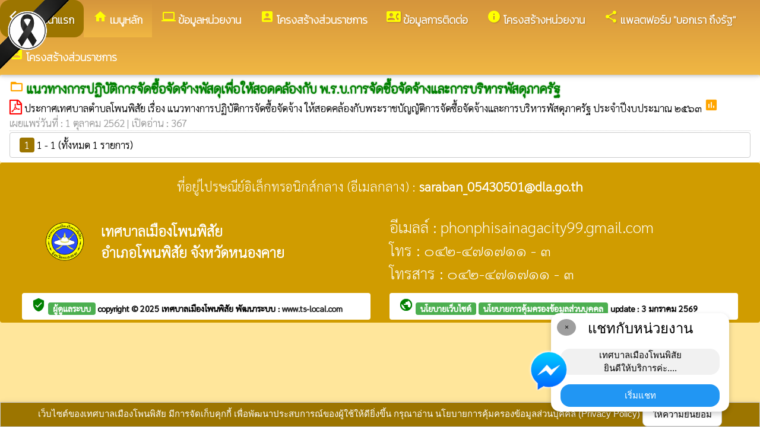

--- FILE ---
content_type: text/html; charset=UTF-8
request_url: https://phonphisai.go.th/index/?page=announce41367290
body_size: 7298
content:
<html>
<head>
<title>แนวทางการปฏิบัติการจัดซื้อจัดจ้างพัสดุเพื่อให้สอดคล้องกับ พ.ร.บ.การจัดซื้อจัดจ้างและการบริหารพัสดุภาครัฐ</title>
<link rel="icon" type="image/png" sizes="192x192"  href="/android-icon-192x192.png">
<link rel="icon" type="image/png" sizes="96x96" href="/favicon-96x96.png">
<link rel="icon" type="image/png" sizes="32x32" href="/favicon-32x32.png">
<link rel="icon" type="image/png" sizes="16x16" href="/favicon-16x16.png">
<meta http-equiv="Content-Type" content="text/html; charset=UTF-8" />
<meta name="keywords" content="">
<meta name="description" content=" เทศบาลเมืองโพนพิสัย อำเภอโพนพิสัย จังหวัดหนองคาย">
<meta property="og:type"          content="website" />
<meta property="og:title"         content="แนวทางการปฏิบัติการจัดซื้อจัดจ้างพัสดุเพื่อให้สอดคล้องกับ พ.ร.บ.การจัดซื้อจัดจ้างและการบริหารพัสดุภาครัฐ" />
<meta property="og:description"   content="เทศบาลเมืองโพนพิสัย อำเภอโพนพิสัย จังหวัดหนองคาย" />
<meta property="og:image" content="https://www.phonphisai.go.th/index/add_file/4swJqvmMon14641.png" />
<meta property="og:url" content="https://www.phonphisai.go.th/index/?page=announce41367290" />
<meta name="theme-color" content="#">
<link rel="stylesheet" href="/index/w3.css?v=1">
<link rel="stylesheet" href="/index/w3color.css">
<link rel="stylesheet" href="/index/css/w3-theme-amber.css">
<script src="/index/js/jquery-3.4.1.min.js" type="text/javascript"></script>
<link href="/index/css/aos.css" rel="stylesheet">
<link href="https://fonts.googleapis.com/icon?family=Material+Icons" rel="stylesheet">
<link rel="stylesheet" href="https://www.w3schools.com/w3css/4/w3.css">
<link rel="stylesheet" href="https://cdnjs.cloudflare.com/ajax/libs/font-awesome/4.7.0/css/font-awesome.min.css">
<script src='https://kit.fontawesome.com/a076d05399.js'></script>
<link href="https://fonts.googleapis.com/css?family=Athiti:300|Chonburi|Itim|Kanit:200|Maitree:300|Mitr:300|Pattaya|Pridi:200|Prompt:200|Sriracha|Taviraj:200|Trirong:200|Niramit:200|Sarabun:200|Charm:200|K2D:200|Fahkwang:200|Bai+Jamjuree:200|Mali:200|Krub:200|KoHo:200|Kodchasan:200|Chakra+Petch:200|Thasadith:200|Charmonman:200|Srisakdi:200|IBM+Plex+Sans+Thai:200|Noto+Serif+Thai:300|Noto+Sans+Thai:300|Noto+Sans+Thai Looped:200" rel="stylesheet">
<style>
body
{
background-repeat: no-repeat;
background-position: center top;
}
.main_bg_w3{
background-repeat: no-repeat;
background-position: top;
}
.mySlides {display: none}
a:link {
text-decoration: none;
color:;
}
a:visited {
text-decoration: none;
color:;
}
a:hover {
text-decoration: none;
color:;
}
a:active {
text-decoration: none;
color:;
}
.main_bg_web_w3
.slideanim {visibility:hidden;}
.slide {
animation-name: slide;
-webkit-animation-name: slide;
animation-duration: 1s;
-webkit-animation-duration: 1s;
visibility: visible;
}
@keyframes slide {
0% {
opacity: 0;
transform: translateY(70%);
}
100% {
opacity: 1;
transform: translateY(0%);
}
}
@-webkit-keyframes slide {
0% {
opacity: 0;
-webkit-transform: translateY(70%);
}
100% {
opacity: 1;
-webkit-transform: translateY(0%);
}
}
@media screen and (max-width: 768px) {
.col-sm-4 {
text-align: center;
margin: 25px 0;
}
.btn-lg {
width: 100%;
margin-bottom: 35px;
}
}
@media screen and (max-width: 480px) {
.logo {
font-size: 150px;
}
}
video {
position: absolute;
margin-left: auto;
margin-right: auto;
left: 0;
right: 0;
text-align: center;
z-index: -1;
}
#chat-circle {
position: fixed;
bottom: 120px;
right: 280px;
width: 100px;
height: 100px;
border-radius: 0%;
color: white;
padding: 28px;
z-index: 100;
}
.text-shadow {
text-shadow:
0 0 3px rgba(255, 255, 255, 1),
0 0 6px rgba(255, 255, 255, 0.8),
0 0 9px rgba(255, 255, 255, 0.6),
0 0 12px rgba(255, 255, 255, 0.4);
}
.chat-box {
	width: 300px;
	background: white;
	border-radius: 15px;
	box-shadow: 0 4px 10px rgba(0, 0, 0, 0.2);
	padding: 15px;
	position: relative;
	text-align: center;
}
.chat-box .close-btn {
	position: absolute;
	top: 10px;
	left: 10px;
	background: #ccc;
	width: 28px;
	height: 28px;
	border-radius: 50%;
	display: flex;
	align-items: center;
	justify-content: center;
	font-size: 14px;
	cursor: pointer;
}
.chat-box .messenger-logo {
	width: 70px;
	height: 70px;
	position: absolute;
	bottom: 35px;
	left: -40px;
}
.mourning-corner {
    position: fixed;
    top: 0;
    left: 0;
    width: 120px;      /* ปรับขนาดได้ */
    height: auto;
    z-index: 99999;
    pointer-events: none; /* ไม่บังเมนู/คลิก */
}
</style>
<script>
$(document).ready(function(){
$(window).scroll(function() {
$(".slideanim").each(function(){
var pos = $(this).offset().top;
var winTop = $(window).scrollTop();
if (pos < winTop + 600) {
$(this).addClass("slide");
}
});
});
})
function closeChatBox() {
   document.getElementById("chat-circle").style.display = "none";
}	
</script>

<script>
$(document).ready(function(){
$("#cookie_button").click(function(){
$.post("cookie_accept.php",
{},
function(data,status){
//alert("Data: " + data + "\nStatus: " + status);
});
$("#cookie_accept").fadeOut();
});
});
</script>
</head>
<body class="w3-theme-l3" onload="document.getElementById('start_web_modal').style.display='block'">
<img src="https://www.ts-local.com/startweb/black_ribbon.png" class="mourning-corner" alt="แสดงความอาลัย">
<div id="cookie_accept" class="w3-bottom w3-theme-d4 w3-border w3-card">
<div class="w3-bar w3-container w3-center">
เว็บไซต์ของเทศบาลเมืองโพนพิสัย มีการจัดเก็บคุกกี้ เพื่อพัฒนาประสบการณ์ของผู้ใช้ให้ดียิ่งขึ้น กรุณาอ่าน นโยบายการคุ้มครองข้อมูลส่วนบุคคล (Privacy Policy)  <button class="w3-btn w3-white w3-border w3-round-large" id="cookie_button">ให้ความยินยอม</button>
</div>
</div>
<div id="chat-circle" class="w3-animate-opacity">
    <div class="w3-card w3-round-xlarge w3-white w3-padding chat-box">
		<div class="w3-button w3-circle w3-gray w3-small close-btn" onclick="closeChatBox()">×</div>
        <div class="w3-xlarge w3-bold">แชทกับหน่วยงาน</div>
        <div class="w3-panel w3-light-grey w3-round-xlarge chat-message"> เทศบาลเมืองโพนพิสัย<br>ยินดีให้บริการค่ะ....</div>
		<a href="https://m.me/100084995973017" target="_blank">		
        <button class="w3-button w3-blue w3-round-xlarge w3-block chat-btn">เริ่มแชท</button>
        <img src="/index/picture/messengerfb.png" alt="messager" class="messenger-logo" alt="Messenger Icon">
		</a>		
    </div>
</div>
<!-- Navbar -->
<div class="w3" style="max-width:2560px;">
<div class="w3" style="max-width:2560px;">
<div class="w3-content orange  w3-round" style="max-width:100%;">
<div class="w3-content orange w3-round " style="max-width:2560px;">
<!-- ส่วนแสดงผลชื่อหน่วยงาน logo หน่วยงาน  -->

<style>
/* การตั้งค่าสำหรับเมนูแบบดรอปดาวน์ (dropdown) */
.dropdown {
float: left; /* ลอยดรอปดาวน์ไปทางซ้าย */
overflow: hidden; /* ซ่อนเนื้อหาที่เกินออกมานอกขอบเขต */
}
/* การตั้งค่าสำหรับปุ่มในเมนูดรอปดาวน์ */
.dropdown .dropbtn {
border: none; /* ไม่มีขอบ */
outline: none; /* ไม่มีกรอบรอบนอก */
background-color: inherit; /* ใช้สีพื้นหลังเดียวกับองค์ประกอบที่อยู่ในนั้น */
font: inherit; /* ใช้ฟอนต์เดียวกับองค์ประกอบที่อยู่ในนั้น */
margin: 0; /* ไม่มี margin */
}
/* การตั้งค่าการแสดงผลของเนื้อหาในดรอปดาวน์ */
.dropdown-content {
display: none; /* ซ่อนเนื้อหาในดรอปดาวน์โดยค่าเริ่มต้น */
position: absolute; /* ตั้งค่าให้ตำแหน่งเป็น absolute */
width: 100%; /* ความกว้าง 100% ของผู้ปกครอง */
left: 0; /* ตำแหน่งจากด้านซ้าย */
z-index: 20; /* ระดับการแสดงผลของเนื้อหา */
}
/* แสดงเนื้อหาในดรอปดาวน์เมื่อเลื่อนเมาส์ไปที่เมนู */
.dropdown:hover .dropdown-content {
display: block; /* แสดงเนื้อหา */
}
/* การตั้งค่าสำหรับคอลัมน์ */
.column {
float: left; /* ลอยคอลัมน์ไปทางซ้าย */
padding: 10px; /* กำหนด padding รอบ ๆ คอลัมน์ */
}
/* การตั้งค่าสำหรับลิงก์ในคอลัมน์ */
.column a {
float: none; /* ไม่ลอยไปทางใดทางหนึ่ง */
text-decoration: none; /* ลบขีดเส้นใต้ */
display: block; /* แสดงเป็นบล็อก */
text-align: left; /* จัดข้อความอยู่ทางซ้าย */
}
/* เคลียร์การลอยของคอลัมน์ */
.row:after {
content: ""; /* เนื้อหาว่าง */
display: table; /* แสดงเป็นตาราง */
clear: both; /* เคลียร์การลอย */
}
/* การตั้งค่าสำหรับการแสดงผลบนหน้าจอขนาดเล็ก (มือถือ) */
@media screen and (max-width: 600px) {
.column {
width: 100%; /* ความกว้าง 100% */
height: auto; /* ความสูงอัตโนมัติ */
}
}
.sticky {
/*position: fixed;*/
top: 0;
width: 100%;
}
#navbar {
z-index: 110;
}
.menu-bar {
	
  background: linear-gradient(to bottom, #d5953c, #f0b743); /* เขียวอ่อน → เขียวเข้ม */
  text-align: center;
}

.menu-bar a {
  color: #fff;
  font-weight: bold;
  font-family: 'Kanit', sans-serif;
  text-decoration: none;
  text-shadow: 1px 1px 2px rgba(0,0,0,0.2); /* เงาเบา ๆ เพิ่มความลอย */
  transition: color 0.3s ease;
}
</style>
<!--ส่วนแสดงผลเมนู ie10 ie9-->
<div id="navbar" class="w3-display-container w3-card w3-center menu-bar" style="font-family:'Mitr'; color:; font-size:18px;">
<div class="w3-bar">
<!--เพิ่มการแสดงให้ถูกต้อง ie10 ie9-->
<div class="w3-bar">
&nbsp;
</div>
<!--เพิ่มการแสดงให้ถูกต้อง ie10 ie9-->
<a href="/index/" class="w3-bar-item w3-button w3-padding-16 w3-theme-d4 w3-round-xlarge"><i class="material-icons" style="font-size:24px;">arrow_back_ios</i><strong>กลับหน้าแรก</strong></a>
<div class="dropdown">
<a href="/index/">
<button class="dropbtn w3-button menu-bar w3-padding-16"> <i class="material-icons" style="font-size:24px; color:Yellow;">home</i>
<b>เมนูหลัก</b>
</button>
</a>
<div class="dropdown-content w3-round-xlarge" style="font-family:'Sarabun'; font-size:17px; text-shadow: 0px 0px 1px;">
<div class="w3-content w3-card w3-round-large w3-theme-d3" style="max-width:98%;">
<div class="row" style="max-width:98%;">
<a href="?page=menuweb"><span class="w3-right w3-btn w3-theme-l4 w3-round-large w3-margin-top">เมนูทั้งหมด</span></a>
<a href="?fullscreen=menu"><span class="w3-margin-right w3-right w3-btn w3-theme-l4 w3-round-large w3-margin-top">แสดงเมนูด้านข้าง</span></a>
</div>
<div class="row">
<div class="column w3-quarter w3-container">
<!----------------------------------------------------------------------------------------------------->
<p class="w3-large"><b>
เมนูหลัก (Main)</b></p>
<!----------------------------------------------------------------------------->
<a href="?page=picture0128">
<i class="material-icons" style="color:Yellow;"> burst_mode</i> PHONPHISAI TODAY</a>
<!----------------------------------------------------------------------------->
<a href="?page=announce3048">
<i class="material-icons" style="color:Yellow;"> volume_down</i> ข่าวประชาสัมพันธ์</a>
<!----------------------------------------------------------------------------->
<a href="?page=youtube8769">
<i class="material-icons" style="color:Yellow;"> camera_roll</i> วิดีโอกิจกรรมและงานประชาสัมพันธ์หน่วยงานเทศบาลตำบลโพนพิสัย</a>
<!----------------------------------------------------------------------------->
<a href="?page=rssegp">
<i class="material-icons" style="color:Yellow;"> cast</i> ระบบการจัดซื้อจัดจ้าง egp</a>
<!----------------------------------------------------------------------------->
<a href="?page=announce0917">
<i class="material-icons" style="color:Yellow;"> folder_open</i> สรุปผลการปฏิบัติการจัดซื้อจัดจ้างประจำเดือน</a>
<!----------------------------------------------------------------------------->
<a href="?page=announce3476">
<i class="material-icons" style="color:Yellow;"> folder_open</i> ประกาศผลผู้ชนะการจัดซื้อจัดจ้างหรือผู้ได้รับการคัดเลือกรายไตรมาส</a>
<!----------------------------------------------------------------------------->
<a href="https://www.dla.go.th/oss.htm" target="_blank">
<i class="material-icons" style="color:Yellow;"> public</i> ศูนย์บริการแบบเบ็ดเสร็จ (One Stop Service : OSS)</a>
<!----------------------------------------------------------------------------->
<a href="https://www.dla.go.th/oss.htm" target="_blank">
<i class="material-icons" style="color:Yellow;"> public</i> งานบริการของศูนย์บริการร่วม ศูนย์บริการแบบเบ็ดเสร็จ (One Stop Service : OSS)</a>
<!----------------------------------------------------------------------------->
<a href="?page=personnal9218">
<i class="material-icons" style="color:Yellow;"> group</i> คณะผู้บริหาร</a>
<!----------------------------------------------------------------------------->
<a href="?page=article6925">
<i class="material-icons" style="color:Yellow;"> home</i> โครงสร้างหน่วยงาน</a>
</div>
<div class="column w3-quarter w3-container">
<!----------------------------------------------------------------------------------------------------->
<p class="w3-large"><b>
โครงสร้างส่วนราชการ</b></p>
<!----------------------------------------------------------------------------->
<a href="?page=announce6081">
<i class="material-icons" style="color:Yellow;"> account_balance</i> โครงสร้างหน่วยงาน</a>
<!----------------------------------------------------------------------------->
<a href="?page=personnal9218">
<i class="material-icons" style="color:Yellow;"> group</i> คณะผู้บริหาร</a>
<!----------------------------------------------------------------------------->
<a href="?page=personnal3975">
<i class="material-icons" style="color:Yellow;"> group</i> สภาเทศบาล</a>
<!----------------------------------------------------------------------------->
<a href="?page=personal5849">
<i class="material-icons" style="color:Yellow;"> group</i> หัวหน้าส่วนราชการ</a>
<!----------------------------------------------------------------------------->
<a href="?page=personnal3974">
<i class="material-icons" style="color:Yellow;"> group</i> สำนักปลัดเทศบาล</a>
<!----------------------------------------------------------------------------->
<a href="?page=personnal6457">
<i class="material-icons" style="color:Yellow;"> group</i> กองคลัง</a>
<!----------------------------------------------------------------------------->
<a href="?page=personnal6541">
<i class="material-icons" style="color:Yellow;"> group</i> กองช่าง</a>
<!----------------------------------------------------------------------------->
<a href="?page=personal4798">
<i class="material-icons" style="color:Yellow;"> group</i> กองการศึกษา</a>
<!----------------------------------------------------------------------------->
<a href="?page=personal6240">
<i class="material-icons" style="color:Yellow;"> group</i> กองสาธารณสุขและสิ่งแวดล้อม</a>
<!----------------------------------------------------------------------------->
<a href="?page=personal6427">
<i class="material-icons" style="color:Yellow;"> group</i> กองยุทธศาสตร์และงบประมาณ</a>
<!----------------------------------------------------------------------------->
<a href="?page=personal3598">
<i class="material-icons" style="color:Yellow;"> group</i> กองสวัสดิการสังคม</a>
<!----------------------------------------------------------------------------->
<a href="?page=personal98234760">
<i class="material-icons" style="color:Yellow;"> group</i> กองส่งเสริมการเกษตร</a>
<!----------------------------------------------------------------------------->
<a href="?page=personal49027356">
<i class="material-icons" style="color:Yellow;"> group</i> หน่วยตรวจสอบภายใน</a>
</div>
<div class="column w3-quarter w3-container">
<!----------------------------------------------------------------------------------------------------->
<p class="w3-large"><b>
ข้อมูลหน่วยงาน</b></p>
<!----------------------------------------------------------------------------->
<a href="?page=article6279">
<i class="material-icons" style="color:Yellow;"> account_circle</i> ทำเนียบผู้บริหารเทศบาล</a>
<!----------------------------------------------------------------------------->
<a href="?page=article3406">
<i class="material-icons" style="color:Yellow;"> wallpaper</i> ประวัติเทศบาลตำบลโพนพิสัย</a>
<!----------------------------------------------------------------------------->
<a href="?page=article7642">
<i class="material-icons" style="color:Yellow;"> place</i> ข้อมูลอำเภอโพนพิสัย</a>
<!----------------------------------------------------------------------------->
<a href="?page=article9186">
<i class="material-icons" style="color:Yellow;"> star_border</i> สถานที่ท่องเที่ยวอำเภอโพนพิสัย</a>
<!----------------------------------------------------------------------------->
<a href="?page=article3679">
<i class="material-icons" style="color:Yellow;"> bubble_chart</i> ตำนานและมหัศจรรย์ “บั้งไฟพญานาค”</a>
<!----------------------------------------------------------------------------->
<a href="?page=announce81906472">
<i class="material-icons" style="color:Yellow;"> group</i> สถิติทางทะเบียนราษฎร์</a>
</div>
<div class="column w3-quarter w3-container">
<!----------------------------------------------------------------------------------------------------->
<p class="w3-large"><b>
ข้อมูลข่าวสาร</b></p>
<!----------------------------------------------------------------------------->
<a href="?page=announce3048">
<i class="material-icons" style="color:Yellow;"> volume_down</i> ข่าวประชาสัมพันธ์</a>
<!----------------------------------------------------------------------------->
<a href="?page=announce3476">
<i class="material-icons" style="color:Yellow;"> folder_open</i> ประกาศผลผู้ชนะการจัดซื้อจัดจ้างหรือผู้ได้รับการคัดเลือกรายไตรมาส</a>
<!----------------------------------------------------------------------------->
<a href="?page=announce0925">
<i class="material-icons" style="color:Yellow;"> view_headline</i> รายงานผลการปฏิบัติงาน</a>
<!----------------------------------------------------------------------------->
<a href="?page=announce4502">
<i class="material-icons" style="color:Yellow;"> folder</i> งบประมาณรายจ่ายประจำปี</a>
<!----------------------------------------------------------------------------->
<a href="?page=announce4302">
<i class="material-icons" style="color:Yellow;"> folder_open</i> แผนจัดหาพัสดุ</a>
<!----------------------------------------------------------------------------->
<a href="?page=article1684">
<i class="material-icons" style="color:Yellow;"> folder</i> ข้อมูลข่าวสารกรมส่งเสริมการปกครองท้องถิ่น</a>
<!----------------------------------------------------------------------------->
<a href="https://www.dla.go.th/oss.htm" target="_blank">
<i class="material-icons" style="color:Yellow;"> public</i> ศูนย์บริการแบบเบ็ดเสร็จ (One Stop Service : OSS)</a>
</div>
</div>
<div class="row">
</div>
</div>
</div>
</div>
<a href="?category=menu8254&show_type=1">
</a>
<div class="w3-dropdown-hover">
<!--?category=&show_type=-->
<a href="#">
<button class="w3-button menu_theme w3-padding-16">
<i class="material-icons" style="font-size:24px; color:Yellow;">computer</i>
<b>ข้อมูลหน่วยงาน</b>
</button>
</a>
<div class="w3-dropdown-content w3-bar-block w3-card-4" style="z-index:20; font-family:'Sarabun'; font-size:17px; text-shadow: 0px 0px 1px;">
<!----------------------------------------------------------------------------->
<a href="?page=article6279" class="w3-bar-item w3-button w3-theme-d3">
<i class="material-icons" style="color:Yellow;"> account_circle</i> ทำเนียบผู้บริหารเทศบาล</a>
<!----------------------------------------------------------------------------->
<a href="?page=article3406" class="w3-bar-item w3-button w3-theme-d3">
<i class="material-icons" style="color:Yellow;"> wallpaper</i> ประวัติเทศบาลตำบลโพนพิสัย</a>
<!----------------------------------------------------------------------------->
<a href="?page=article7642" class="w3-bar-item w3-button w3-theme-d3">
<i class="material-icons" style="color:Yellow;"> place</i> ข้อมูลอำเภอโพนพิสัย</a>
<!----------------------------------------------------------------------------->
<a href="?page=article9186" class="w3-bar-item w3-button w3-theme-d3">
<i class="material-icons" style="color:Yellow;"> star_border</i> สถานที่ท่องเที่ยวอำเภอโพนพิสัย</a>
<!----------------------------------------------------------------------------->
<a href="?page=article3679" class="w3-bar-item w3-button w3-theme-d3">
<i class="material-icons" style="color:Yellow;"> bubble_chart</i> ตำนานและมหัศจรรย์ “บั้งไฟพญานาค”</a>
<!----------------------------------------------------------------------------->
<a href="?page=announce81906472" class="w3-bar-item w3-button w3-theme-d3">
<i class="material-icons" style="color:Yellow;"> group</i> สถิติทางทะเบียนราษฎร์</a>
</div>
</div>
<a href="?category=menu1730&show_type=1">
</a>
<div class="w3-dropdown-hover">
<!--?category=&show_type=-->
<a href="#">
<button class="w3-button menu_theme w3-padding-16">
<i class="material-icons" style="font-size:24px; color:Yellow;">account_box</i>
<b>โครงสร้างส่วนราชการ</b>
</button>
</a>
<div class="w3-dropdown-content w3-bar-block w3-card-4" style="z-index:20; font-family:'Sarabun'; font-size:17px; text-shadow: 0px 0px 1px;">
<!----------------------------------------------------------------------------->
<a href="?page=announce6081" class="w3-bar-item w3-button w3-theme-d3">
<i class="material-icons" style="color:Yellow;"> account_balance</i> โครงสร้างหน่วยงาน</a>
<!----------------------------------------------------------------------------->
<a href="?page=personnal9218" class="w3-bar-item w3-button w3-theme-d3">
<i class="material-icons" style="color:Yellow;"> group</i> คณะผู้บริหาร</a>
<!----------------------------------------------------------------------------->
<a href="?page=personnal3975" class="w3-bar-item w3-button w3-theme-d3">
<i class="material-icons" style="color:Yellow;"> group</i> สภาเทศบาล</a>
<!----------------------------------------------------------------------------->
<a href="?page=personal5849" class="w3-bar-item w3-button w3-theme-d3">
<i class="material-icons" style="color:Yellow;"> group</i> หัวหน้าส่วนราชการ</a>
<!----------------------------------------------------------------------------->
<a href="?page=personnal3974" class="w3-bar-item w3-button w3-theme-d3">
<i class="material-icons" style="color:Yellow;"> group</i> สำนักปลัดเทศบาล</a>
<!----------------------------------------------------------------------------->
<a href="?page=personnal6457" class="w3-bar-item w3-button w3-theme-d3">
<i class="material-icons" style="color:Yellow;"> group</i> กองคลัง</a>
<!----------------------------------------------------------------------------->
<a href="?page=personnal6541" class="w3-bar-item w3-button w3-theme-d3">
<i class="material-icons" style="color:Yellow;"> group</i> กองช่าง</a>
<!----------------------------------------------------------------------------->
<a href="?page=personal4798" class="w3-bar-item w3-button w3-theme-d3">
<i class="material-icons" style="color:Yellow;"> group</i> กองการศึกษา</a>
<!----------------------------------------------------------------------------->
<a href="?page=personal6240" class="w3-bar-item w3-button w3-theme-d3">
<i class="material-icons" style="color:Yellow;"> group</i> กองสาธารณสุขและสิ่งแวดล้อม</a>
<!----------------------------------------------------------------------------->
<a href="?page=personal6427" class="w3-bar-item w3-button w3-theme-d3">
<i class="material-icons" style="color:Yellow;"> group</i> กองยุทธศาสตร์และงบประมาณ</a>
<!----------------------------------------------------------------------------->
<a href="?page=personal3598" class="w3-bar-item w3-button w3-theme-d3">
<i class="material-icons" style="color:Yellow;"> group</i> กองสวัสดิการสังคม</a>
<!----------------------------------------------------------------------------->
<a href="?page=personal98234760" class="w3-bar-item w3-button w3-theme-d3">
<i class="material-icons" style="color:Yellow;"> group</i> กองส่งเสริมการเกษตร</a>
<!----------------------------------------------------------------------------->
<a href="?page=personal49027356" class="w3-bar-item w3-button w3-theme-d3">
<i class="material-icons" style="color:Yellow;"> group</i> หน่วยตรวจสอบภายใน</a>
</div>
</div>
<a href="?page=article1932" class="w3-bar-item w3-button w3-padding-16">
<i class="material-icons" style="font-size:24px; color:Yellow;">contact_phone</i>
<b>ข้อมูลการติดต่อ</b>
</a>
<a href="?page=newarticle04857263" class="w3-bar-item w3-button w3-padding-16">
<i class="material-icons" style="font-size:24px; color:Yellow;">info</i>
<b>โครงสร้างหน่วยงาน</b>
</a>
<a href="?page=announce13048576" class="w3-bar-item w3-button w3-padding-16">
<i class="material-icons" style="font-size:24px; color:Yellow;">share</i>
<b>แพลตฟอร์ม "บอกเรา ถึงรัฐ"</b>
</a>
<a href="?category=&show_type=1">
</a>
<div class="w3-dropdown-hover">
<!--?category=&show_type=-->
<a href="#">
<button class="w3-button menu_theme w3-padding-16">
<i class="material-icons" style="font-size:24px; color:Yellow;">account_box</i>
<b>โครงสร้างส่วนราชการ</b>
</button>
</a>
<div class="w3-dropdown-content w3-bar-block w3-card-4" style="z-index:20; font-family:'Sarabun'; font-size:17px; text-shadow: 0px 0px 1px;">
</div>
</div>
</div>
<!--+++++++++++++++++++++++++++++++++++++++++++++++++++++++++++++++++++++++++++++++-->
</div>
<div class="w3-content orange w3-round" style="max-width:1920px;">
</div>
</div>
</div>
<div class="w3-hide-medium w3-hide-small w3-content" style="max-width:1200px;">
<!-- จบ -->
</div>
<div class="w3-hide-medium w3-hide-small">
</div>
<div class="w3-row">
<!-- ส่วนแสดงเนื้อหา -->
<div class="w3-content w3" style="max-width:1600px;">
<div id="fb-root"></div>
<script async defer crossorigin="anonymous" src="https://connect.facebook.net/th_TH/sdk.js#xfbml=1&version=v4.0"></script>

<div class ="w3-white w3-padding w3-round" style="font-family:'Sarabun'; font-size:17px; text-shadow: 0px 0px 1px">
<i class="material-icons" style="font-size:24px;color:orange">folder_open</i>
<span style="font-family:'K2D';font-size:21; color:green; text-shadow:0px 0px 2px green;">
<b>แนวทางการปฏิบัติการจัดซื้อจัดจ้างพัสดุเพื่อให้สอดคล้องกับ พ.ร.บ.การจัดซื้อจัดจ้างและการบริหารพัสดุภาครัฐ </b>
</span>
<div class =" w3" style="font-family:'Sarabun'; font-size:17px; text-shadow: 0px 0px 1px">
<i class="fa fa-file-pdf-o" style="font-size:24px;color:red"></i>
<a href="/index/load_data/?doc=11248" target="_blank">
ประกาศเทศบาลตำบลโพนพิสัย เรื่อง แนวทางการปฏิบัติการจัดซื้อจัดจ้าง ให้สอดคล้องกับพระราชบัญญัติการจัดซื้อจัดจ้างและการบริหารพัสดุภาครัฐ ประจำปีงบประมาณ ๒๕๖๓ </a>
<i class="material-icons" style="color:orange">poll</i>
<br>
<div style="border-bottom:1px dotted #ccc;?>; color:#999; margin-bottom:2px;">
เผยแพร่วันที่ : 1&nbsp;ตุลาคม&nbsp;2562 | เปิดอ่าน : 367</div>
<div class="w3-bar w3-border w3-round w3-padding">
<a href="?page=announce41367290&s_page=0" class="w3-tag w3-theme-d4 w3-round">1</a>
1 - 1 (ทั้งหมด 1 รายการ)  </div>
</div>
</div></div>
</div>
<!---------------------- แสดงเมนูด้านข้างจากแบบเดิม ฉพาะ full screen หน้าแรก------------------------->
<!-- จบส่วนหลักของเว็บไซต์  -->
<style>
.footer_font_stype{
font-family: 'Sarabun';
}
.main_bg_w3_footer{
background-image: url("add_file/");
background-repeat: no-repeat;
background-position: top;
}
</style>
<div class="w3-display-container footer_font footer_font_stype w3-container w3-round w3-theme-d2" style="height:auto; width:100%;">
<div style="font-size:px;">
<div class="w3-margin w3-padding w3-round w3-hide-small w3-hide-medium w3-center" style="font-family:'Sarabun'; font-size:22px;">
ที่อยู่ไปรษณีย์อิเล็กทรอนิกส์กลาง (อีเมลกลาง) :  <b>saraban_05430501@dla.go.th</b>
</div>
<div class="w3-margin w3-padding w3-round w3-hide-large w3-center" style="font-family:'Sarabun'; font-size:16px;">
ที่อยู่ไปรษณีย์อิเล็กทรอนิกส์กลาง (อีเมลกลาง) :  <b>saraban_05430501@dla.go.th</b>
</div>
<div class="w3-hide-large">
<div class="w3-large w3-padding">
<a href="https://www.phonphisai.go.th//index/">
<div class="w3-row">
<div class="w3-col" style="width:70px"><img src="https://www.phonphisai.go.th//index/add_file/4swJqvmMon14641.png" style="width:64px;"></div>
<div class="w3-rest">
<b>
เทศบาลเมืองโพนพิสัย	<br>
อำเภอโพนพิสัย จังหวัดหนองคาย</b>
</div>
</div>
</a>
</div>
</div>
<div class="w3-hide-small w3-hide-medium">
<div class="w3-row  w3-padding" style="font-family:'Sarabun'; color:">
<div class="w3-container w3-half"  style="font-family:'Sarabun'; color:">
<div class="w3-container w3-padding">
<div class="w3-display-container w3-container w3-hoverable">
<div class="w3-display-left">
<img src="add_file/4swJqvmMon14641.png" style="width:90px;">
</div>
<div style="margin-left:90px;">
<b><span style="font-size:24px;">
เทศบาลเมืองโพนพิสัย</span>
</b><br>
<b><span style="font-size:24px;">
อำเภอโพนพิสัย จังหวัดหนองคาย</span>
</b>
</div>
</div>
</div>
</div>
<div class="w3-container w3-half"  style="font-family:'Sarabun'; color:">
<span style="font-size:26px;">
อีเมลล์ : phonphisainagacity99.gmail.com<br>
โทร : ๐๔๒-๔๗๑๗๑๑ - ๓<br>โทรสาร : ๐๔๒-๔๗๑๗๑๑ - ๓ <br>
</span>
</div>
</div>
</div>
<div style="bottom:0px; font-size:12px; font-family:Tahoma; padding:5px;">
<div class="w3-row" style="font-family:'Sarabun'; font-size:14px; text-shadow: 0px 0px 1px ;">
<div class="w3-container w3-half">
<div class="w3-white w3-round w3-padding w3-hide-small w3-hide-medium">
<b>
<i class="material-icons w3-hide-small" style="color:green;">verified_user</i>
<a href="/index/system/" style="color:#222222;"  class="w3-tag w3-round w3-green"> ผู้ดูแลระบบ </a>
copyright © 2025
<a href="https://www.phonphisai.go.th/"> เทศบาลเมืองโพนพิสัย </a>
พัฒนาระบบ : <a href="http://www.ts-local.com/" style="color:#222222;">www.ts-local.com</a>
</b>
</div>
<div class="w3-round w3-hide-large">
<a href="/index/system/" style="color:#222222;"  class="w3-tag w3-round w3-green"> ผู้ดูแลระบบ </a>
<a href="http://www.ts-local.com/" style="color:#222222;" class="w3-tag w3-round w3-green">พัฒนาระบบ</a>
</div>
</div>
<div class="w3-container w3-half">
<b>
<div class="w3-white w3-round w3-padding w3-hide-small w3-hide-medium">
<a href="#" style="color:#222222;">
<i class="material-icons" style="color:green;">public</i>
</a>
<b>
<a href="?page=WebsitePolicy" style="color:#222222;"  class="w3-tag w3-round w3-green">
นโยบายเว็บไซต์
</a>
<a href="?page=PrivacyPolicy" style="color:#222222;"  class="w3-tag w3-round w3-green">
นโยบายการคุ้มครองข้อมูลส่วนบุคคล
</a>
update : 3 มกราคม 2569</b>
</div>
</b>


<div class="w3-round w3-hide-large">
<a href="?page=WebsitePolicy" style="color:#222222;"  class="w3-tag w3-round w3-green">
นโยบายเว็บไซต์
</a>
<a href="?page=PrivacyPolicy" style="color:#222222;"  class="w3-tag w3-round w3-green">
การคุ้มครองข้อมูล
</a>
</div>
</div>
</div>
</div>
</div>
</div>
<!-- จบส่วนท้ายเว็บ -->
<span class="w3-tag w3-white w3-round">
</span>
</div>
<!-- AOS JS -->
<script src="/index/css/aos.js"></script>
<script>
window.onscroll = function() {myFunction4()};
var navbar = document.getElementById("navbar");
var sticky = navbar.offsetTop;
function myFunction4() {
if (window.scrollY >= sticky) {
navbar.classList.add("sticky")
} else {
navbar.classList.remove("sticky");
}
}
// Initialize AOS
AOS.init({
duration: 1200, // ระยะเวลาของอนิเมชัน (ms)
once: true      // อนิเมชันทำงานครั้งเดียวเมื่อเลื่อนถึง
});
AOS.refresh()</script>
</body>
</html>

--- FILE ---
content_type: text/css
request_url: https://phonphisai.go.th/index/css/w3-theme-amber.css
body_size: 84
content:
.w3-theme-l5 {color:#000 !important; background-color:#fffbf0 !important}
.w3-theme-l4 {color:#000 !important; background-color:#fff3cd !important}
.w3-theme-l3 {color:#000 !important; background-color:#ffe69b !important}
.w3-theme-l2 {color:#000 !important; background-color:#ffda69 !important}
.w3-theme-l1 {color:#000 !important; background-color:#ffcd37 !important}
.w3-theme-d1 {color:#000 !important; background-color:#eab000 !important}
.w3-theme-d2 {color:#fff !important; background-color:#d09c00 !important}
.w3-theme-d3 {color:#fff !important; background-color:#b68900 !important}
.w3-theme-d4 {color:#fff !important; background-color:#9c7500 !important}
.w3-theme-d5 {color:#fff !important; background-color:#826200 !important}

.w3-theme-light {color:#000 !important; background-color:#fffbf0 !important}
.w3-theme-dark {color:#fff !important; background-color:#826200 !important}
.w3-theme-action {color:#fff !important; background-color:#826200 !important}

.w3-theme {color:#000 !important; background-color:#ffc107 !important}
.w3-text-theme {color:#ffc107 !important}
.w3-theme-border {border-color:#ffc107 !important}
.w3-hover-theme:hover {color:#000 !important; background-color:#ffc107 !important}